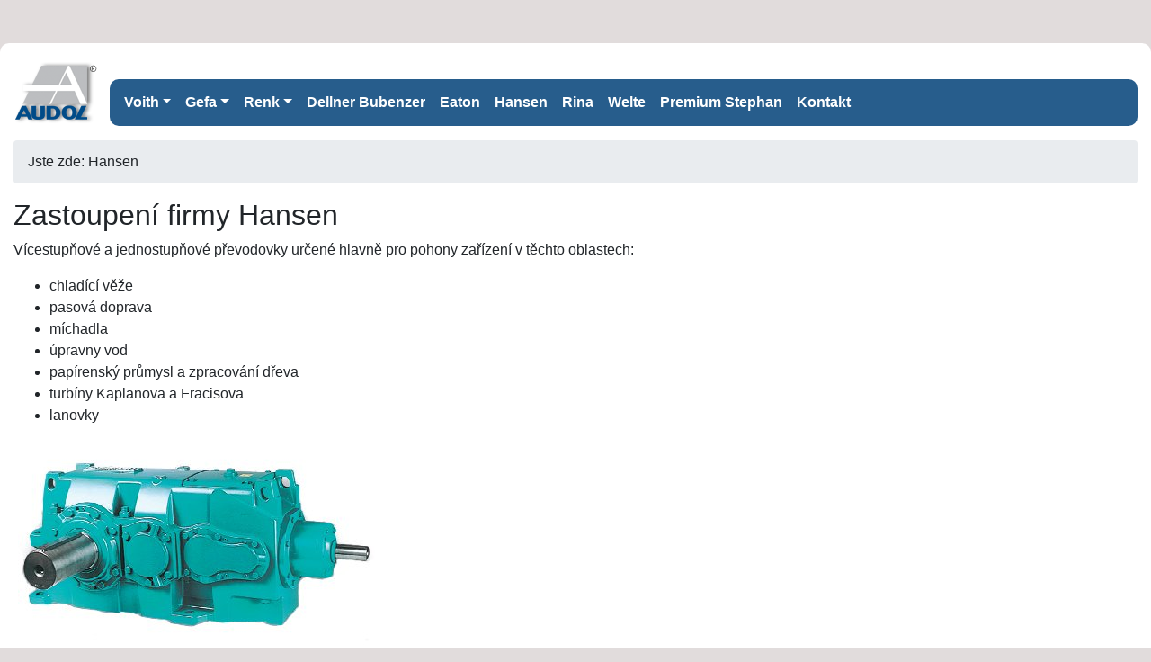

--- FILE ---
content_type: text/html; charset=utf-8
request_url: https://www.audol.sk/index.php?page=hansen
body_size: 2644
content:
  
<!DOCTYPE html>
<html lang="cs"><head>
<base href="https://www.audol.sk/" />
<meta http-equiv="Content-Type" content="text/html; charset=utf-8" />
 

<meta name="viewport"
	content="width=device-width, initial-scale=1, shrink-to-fit=no">
<title>Zastoupení firmy Hansen - Audol</title>
<link rel="stylesheet"
	href="https://www.audol.sk/uploads/audol/css/bootstrap.min.css">
<link rel="stylesheet" type="text/css" href="https://www.audol.sk/tmp/cache/stylesheet_combined_ecc4e0c8764a614e09b68b745a5ef2c4.css" media="screen" />
<link rel="stylesheet" type="text/css" href="https://www.audol.sk/tmp/cache/stylesheet_combined_d02bdee7af70e5438d41191ded3d8462.css" />

<link rel="start" title="Home" href="https://www.audol.sk/" />
<link rel="prev" title="Zastoupení firmy Eaton" href="https://www.audol.sk/index.php?page=eaton" />
<link rel="next" title="Zastoupení firmy Rina" href="https://www.audol.sk/index.php?page=rina" />
</head><body>

	<div id="main" class="container-fluid mb-3 mt-5 containerWidth">
		<div class="row">
			<div class="col col-sm-1">
				<a href="https://www.audol.sk/index.php?page=novinky-cz"><img
					src="https://www.audol.sk/uploads/audol/audol.png" title="Audol s.r.o."
					alt="Audol s.r.o."></a>
			</div>
			<div class="col col-sm-11">
			<nav class="navbar navbar-expand-lg btco-hover-menu mt-4 pb-1 pt-1 pl-2">
			<button class="navbar-toggler" type="button" data-toggle="collapse" data-target="#navbarNavDropdown" aria-controls="navbarNavDropdown" aria-expanded="false" aria-label="Toggle navigation">
    			<span class="navbar-toggler-icon"></span>
			</button>
			<div class="collapse navbar-collapse" id="navbarNavDropdown">
				
<ul class="navbar-nav"><li class="nav-item dropdown"><a class="nav-link dropdown-toggle" href="#" id="navbarDropdownMenuLink150" data-toggle="dropdown" aria-haspopup="true" aria-expanded="false">Voith</a><ul class="dropdown-menu" aria-labelledby="navbarDropdownMenuLink150"><li class=""><a class="dropdown-item" href="https://www.audol.sk/index.php?page=voith">Zastoupení firmy VOITH</a></li><li class=""><a class="dropdown-item dropdown-toggle" href="#">Retardery</a><ul class="dropdown-menu"><li class=""><a class="dropdown-item" href="https://www.audol.sk/index.php?page=retardery">Více bezpečí, více užitku s retardery Voith</a></li><li class=""><a class="dropdown-item" href="https://www.audol.sk/index.php?page=retarder-115h">Retarder 115H</a></li><li class=""><a class="dropdown-item" href="https://www.audol.sk/index.php?page=retarder-115e">Retarder 115E</a></li><li class=""><a class="dropdown-item" href="https://www.audol.sk/index.php?page=retarder-120-120s">Retarder 120/120S</a></li><li class=""><a class="dropdown-item" href="https://www.audol.sk/index.php?page=retarder-130-132">Retarder 130/132</a></li><li class=""><a class="dropdown-item" href="https://www.audol.sk/index.php?page=retarder-133-2">Retarder 133-2</a></li><li class=""><a class="dropdown-item" href="https://www.audol.sk/index.php?page=magneticky-retarder-vm">Magnetický retarder VM</a></li><li class=""><a class="dropdown-item" href="https://www.audol.sk/index.php?page=vodni-retarder-swr-swr-actros">Vodní retarder SWR - SWR Actros</a></li><li class=""><a class="dropdown-item" href="https://www.audol.sk/index.php?page=vodni-retarder-swr-swr-travego">Vodní retarder SWR - SWR Travego</a></li><li class=""><a class="dropdown-item" href="https://www.audol.sk/index.php?page=servis">Servis</a></li></ul></li><li class=""><a class="dropdown-item" href="https://www.audol.sk/index.php?page=vzduchove-kompresory">Vzduchové kompresory</a></li></ul></li><li class="nav-item dropdown"><a class="nav-link dropdown-toggle" href="#" id="navbarDropdownMenuLink152" data-toggle="dropdown" aria-haspopup="true" aria-expanded="false">Gefa</a><ul class="dropdown-menu" aria-labelledby="navbarDropdownMenuLink152"><li class=""><a class="dropdown-item" href="https://www.audol.sk/index.php?page=gefa">Zastoupení firmy GEFA</a></li><li class=""><a class="dropdown-item dropdown-toggle" href="#">Armatury</a><ul class="dropdown-menu"><li class=""><a class="dropdown-item" href="https://www.audol.sk/index.php?page=armatury">Průmyslové armatury Gefa</a></li><li class=""><a class="dropdown-item dropdown-toggle" href="#">Klapky</a><ul class="dropdown-menu"><li class=""><a class="dropdown-item" href="https://www.audol.sk/index.php?page=klapky-vlastnosti">Vlastnosti klapek</a></li><li class=""><a class="dropdown-item" href="https://www.audol.sk/index.php?page=klapky-k16-18">Klapky K16/18</a></li><li class=""><a class="dropdown-item" href="https://www.audol.sk/index.php?page=klapky-k19-17-08">Klapky K19/17/08</a></li><li class=""><a class="dropdown-item" href="https://www.audol.sk/index.php?page=klapky-hg1">Klapky HG1</a></li></ul></li><li class=""><a class="dropdown-item" href="https://www.audol.sk/index.php?page=kulove-kohouty">Kulové kohouty</a></li><li class=""><a class="dropdown-item" href="https://www.audol.sk/index.php?page=zpetne-ventily">Zpětné ventily</a></li><li class=""><a class="dropdown-item" href="https://www.audol.sk/index.php?page=soupatka">Šoupátka</a></li></ul></li><li class=""><a class="dropdown-item" href="https://www.audol.sk/index.php?page=merici-a-regulacni-technika">Měřící a regulační technika</a></li></ul></li><li class="nav-item dropdown"><a class="nav-link dropdown-toggle" href="#" id="navbarDropdownMenuLink164" data-toggle="dropdown" aria-haspopup="true" aria-expanded="false">Renk</a><ul class="dropdown-menu" aria-labelledby="navbarDropdownMenuLink164"><li class=""><a class="dropdown-item" href="https://www.audol.sk/index.php?page=renk">Zastoupení firmy Renk</a></li><li class=""><a class="dropdown-item dropdown-toggle" href="#">HYGUARD</a><ul class="dropdown-menu"><li class=""><a class="dropdown-item" href="https://www.audol.sk/index.php?page=bezpecnostni-spojka-hyguard">Bezpečnostní spojka HYGUARD</a></li><li class=""><a class="dropdown-item dropdown-toggle" href="#">Základní provedení</a><ul class="dropdown-menu"><li class=""><a class="dropdown-item" href="https://www.audol.sk/index.php?page=hyguard-b">Hyguard® B</a></li><li class=""><a class="dropdown-item" href="https://www.audol.sk/index.php?page=hyguard-bw">Hyguard® BW</a></li><li class=""><a class="dropdown-item" href="https://www.audol.sk/index.php?page=hyguard-bn">Hyguard® BN</a></li><li class=""><a class="dropdown-item" href="https://www.audol.sk/index.php?page=hyguard-bwn">Hyguard® BWN</a></li><li class=""><a class="dropdown-item" href="https://www.audol.sk/index.php?page=hyguard-bwl">Hyguard® BWL</a></li></ul></li><li class=""><a class="dropdown-item dropdown-toggle" href="#">Kombinace se ZNS</a><ul class="dropdown-menu"><li class=""><a class="dropdown-item" href="https://www.audol.sk/index.php?page=zns-sb-s-hyguard-bw">ZNS SB s Hyguard® BW</a></li><li class=""><a class="dropdown-item" href="https://www.audol.sk/index.php?page=zns-sbk-s-hyguard-bw">ZNS SBk s Hyguard® BW</a></li><li class=""><a class="dropdown-item" href="https://www.audol.sk/index.php?page=zns-sbl-s-hyguard-bwl">ZNS SBL s Hyguard® BWL</a></li><li class=""><a class="dropdown-item" href="https://www.audol.sk/index.php?page=zns-sblk-s-hyguard-bwl">ZNS SBLk s Hyguard® BWL</a></li><li class=""><a class="dropdown-item" href="https://www.audol.sk/index.php?page=zns-lblk-s-hyguard-bwl">ZNS LBLk s Hyguard® BWL</a></li><li class=""><a class="dropdown-item" href="https://www.audol.sk/index.php?page=upinaci-prvek-torloc">Upínací prvek TORLOC®</a></li></ul></li><li class=""><a class="dropdown-item" href="https://www.audol.sk/index.php?page=provedeni-na-prani">Provedení na přání</a></li><li class=""><a class="dropdown-item dropdown-toggle" href="#">Aplikace</a><ul class="dropdown-menu"><li class=""><a class="dropdown-item" href="https://www.audol.sk/index.php?page=valcovny">Válcovny</a></li><li class=""><a class="dropdown-item" href="https://www.audol.sk/index.php?page=zkusebni-stav">Zkušební stav</a></li><li class=""><a class="dropdown-item" href="https://www.audol.sk/index.php?page=dopravniky">Dopravníky</a></li><li class=""><a class="dropdown-item" href="https://www.audol.sk/index.php?page=uzitkova-vozidla">Užitková vozidla</a></li></ul></li></ul></li><li class=""><a class="dropdown-item dropdown-toggle" href="#">Zubové spojky</a><ul class="dropdown-menu"><li class=""><a class="dropdown-item" href="https://www.audol.sk/index.php?page=zubove-spojky">Konstrukce zubových spojek</a></li><li class=""><a class="dropdown-item dropdown-toggle" href="#">Základní provedení</a><ul class="dropdown-menu"><li class=""><a class="dropdown-item" href="https://www.audol.sk/index.php?page=typova-rada-sb">Typová řada SB</a></li><li class=""><a class="dropdown-item" href="https://www.audol.sk/index.php?page=typova-rada-sbk">Typová řada SBk</a></li><li class=""><a class="dropdown-item" href="https://www.audol.sk/index.php?page=typova-rada-lbk">Typová řada LBk</a></li></ul></li><li class=""><a class="dropdown-item dropdown-toggle" href="#">Základní provedení se zádržným kroužkem</a><ul class="dropdown-menu"><li class=""><a class="dropdown-item" href="https://www.audol.sk/index.php?page=typova-rada-sbr">Typová řada SBR</a></li><li class=""><a class="dropdown-item" href="https://www.audol.sk/index.php?page=typova-rada-sbrk">Typová řada SBRk</a></li><li class=""><a class="dropdown-item" href="https://www.audol.sk/index.php?page=typova-rada-lbrkn">Typová řada LBRkn</a></li></ul></li><li class=""><a class="dropdown-item dropdown-toggle" href="#">Provedení s mezikusem</a><ul class="dropdown-menu"><li class=""><a class="dropdown-item" href="https://www.audol.sk/index.php?page=typova-rada-sbl">Typová řada SBL</a></li><li class=""><a class="dropdown-item" href="https://www.audol.sk/index.php?page=typova-rada-sblk">Typová řada SBLk</a></li><li class=""><a class="dropdown-item" href="https://www.audol.sk/index.php?page=typova-rada-lblk">Typová řada LBLk</a></li></ul></li><li class=""><a class="dropdown-item dropdown-toggle" href="#">Provedení s mezikusem a zádržným kroužkem</a><ul class="dropdown-menu"><li class=""><a class="dropdown-item" href="https://www.audol.sk/index.php?page=typova-rada-srl">Typová řada SRL</a></li><li class=""><a class="dropdown-item" href="https://www.audol.sk/index.php?page=typova-rada-srlk">Typová řada SRLk</a></li><li class=""><a class="dropdown-item" href="https://www.audol.sk/index.php?page=typova-rada-lrlkn">Typová řada LRLkn</a></li></ul></li><li class=""><a class="dropdown-item dropdown-toggle" href="#">Provedení s vloženou hřídelí</a><ul class="dropdown-menu"><li class=""><a class="dropdown-item" href="https://www.audol.sk/index.php?page=typova-rada-sbg">Typová řada SBG</a></li><li class=""><a class="dropdown-item" href="https://www.audol.sk/index.php?page=typova-rada-sbgk">Typová řada SBGk</a></li><li class=""><a class="dropdown-item" href="https://www.audol.sk/index.php?page=typova-rada-lbgk">Typová řada LBGk</a></li></ul></li><li class=""><a class="dropdown-item dropdown-toggle" href="#">Provedení s vloženou hřídelí a zádržným kroužkem</a><ul class="dropdown-menu"><li class=""><a class="dropdown-item" href="https://www.audol.sk/index.php?page=typova-rada-srg">Typová řada SRG</a></li><li class=""><a class="dropdown-item" href="https://www.audol.sk/index.php?page=typova-rada-srgk">Typová řada SRGk</a></li></ul></li><li class=""><a class="dropdown-item dropdown-toggle" href="#">Provedení s brzdovým kotoučem pro bubnové brzdy</a><ul class="dropdown-menu"><li class=""><a class="dropdown-item" href="https://www.audol.sk/index.php?page=typova-rada-sbd">Typová řada SBD</a></li><li class=""><a class="dropdown-item" href="https://www.audol.sk/index.php?page=typova-rada-sbkd">Typová řada SBkD</a></li><li class=""><a class="dropdown-item" href="https://www.audol.sk/index.php?page=typova-rada-lbkd">Typová řada LBkD</a></li></ul></li><li class=""><a class="dropdown-item dropdown-toggle" href="#">Provedení s brzdovým kotoučem pro kotoučové brzdy</a><ul class="dropdown-menu"><li class=""><a class="dropdown-item" href="https://www.audol.sk/index.php?page=typova-rada-sbt">Typová řada SBT</a></li><li class=""><a class="dropdown-item" href="https://www.audol.sk/index.php?page=typova-rada-sbkt">Typová řada SBkT</a></li><li class=""><a class="dropdown-item" href="https://www.audol.sk/index.php?page=typova-rada-lbkt">Typová řada LBkT</a></li></ul></li><li class=""><a class="dropdown-item dropdown-toggle" href="#">Vertikální provedení pro mazání olejem a nebo tukem</a><ul class="dropdown-menu"><li class=""><a class="dropdown-item" href="https://www.audol.sk/index.php?page=typova-rada-vsb">Typová řada VSB</a></li></ul></li><li class=""><a class="dropdown-item dropdown-toggle" href="#">Pouze pro mazání tukem</a><ul class="dropdown-menu"><li class=""><a class="dropdown-item" href="https://www.audol.sk/index.php?page=typova-rada-vlbk">Typová řada VLBk</a></li></ul></li><li class=""><a class="dropdown-item dropdown-toggle" href="#">Provedení s jednodílným obalem spojky</a><ul class="dropdown-menu"><li class=""><a class="dropdown-item" href="https://www.audol.sk/index.php?page=typova-rada-hbk">Typová řada HBk</a></li></ul></li></ul></li></ul></li><li class="nav-item"><a class="nav-link" href="https://www.audol.sk/index.php?page=pintschbubenzer">Dellner Bubenzer</a></li><li class="nav-item"><a class="nav-link" href="https://www.audol.sk/index.php?page=eaton">Eaton</a></li><li class="nav-item"><a class="nav-link" href="https://www.audol.sk/index.php?page=hansen">Hansen</a></li><li class="nav-item"><a class="nav-link" href="https://www.audol.sk/index.php?page=rina">Rina</a></li><li class="nav-item"><a class="nav-link" href="https://www.audol.sk/index.php?page=welte">Welte</a></li><li class="nav-item"><a class="nav-link" href="https://www.audol.sk/index.php?page=premium-stephan">Premium Stephan</a></li><li class="nav-item"><a class="nav-link" href="https://www.audol.sk/index.php?page=kontakt">Kontakt</a></li></ul>

			</div></nav>
			</div>
		</div>

		<div id="content" class="row mb-3 mt-3">
			<div class="col">
				<div class="breadcrumb">Jste zde:&nbsp;<span>Hansen</span></div>
				<h1>Zastoupení firmy Hansen</h1>
				<p>Vícestupňové a jednostupňové převodovky určené hlavně pro pohony zařízení v těchto oblastech:</p>
<ul>
<li>chladící věže</li>
<li>pasová doprava</li>
<li>míchadla</li>
<li>úpravny vod</li>
<li>papírenský průmysl a zpracování dřeva</li>
<li>turbíny Kaplanova a Fracisova</li>
<li>lanovky</li>
</ul>
<p><img src="/uploads/images/hansen/prevodovka.jpg" alt="" width="397" height="227" /></p>
<p> </p>
<!-- Add code here that should appear in the content block of all new pages --><div class="clearfix mt-5"></div>

<div class="breadcrumb"><div class="col text-left pl-0">Předchozí:  <a href="https://www.audol.sk/index.php?page=eaton" title="Zastoupení firmy Eaton" >Zastoupení firmy Eaton</a></div><div class="col text-right pr-0">Následující:  <a href="https://www.audol.sk/index.php?page=rina" title="Zastoupení firmy Rina" >Zastoupení firmy Rina</a></div></div>             
			</div>

		</div>


		<div id="footer" class="row">
			<div class="col mb-3">&copy; Copyright 2019 Audol s.r.o.</div>
			<div class="col mb-3 text-right"></div>
		</div>
	</div>
	<script src="https://www.audol.sk/uploads/audol/js/jquery-slim.min.js"></script>
	<script src="https://www.audol.sk/uploads/audol/js/popper.min.js"></script>
	<script src="https://www.audol.sk/uploads/audol/js/bootstrap.min.js"></script>
        <script src="https://www.audol.sk/uploads/audol/js/bootstrap-4-navbar.js"></script>
</body>
</html>

--- FILE ---
content_type: text/css
request_url: https://www.audol.sk/tmp/cache/stylesheet_combined_ecc4e0c8764a614e09b68b745a5ef2c4.css
body_size: 260
content:
/* cmsms stylesheet: Audol modified: sobota 29. prosince 2018 10:51:39 */
body {
	background: no-repeat center center fixed #e1dcdc;
	-webkit-background-size: cover;
	-moz-background-size: cover;
	-o-background-size: cover;
	background-size: cover;
}


.columnWidth {
	min-width: 600px;
}

.containerWidth {
	max-width: 1400px;
}



#main {
	background: #ffffff;
	border-radius: 10px;
	padding-top: 1rem;
}

#footer {
	color: #a1a1a1;
	font-size: 0.8rem;
}

#content table {
	border-collapse: collapse;
}

#content table.brd, 
#content table.brd th, 
#content table.brd td {
	border: 1px solid black;
}

#content table td {
	vertical-align: top;
}

#content img {
    margin: 5px;
}

#content h1 {
    font-size: 2rem;
}

#content h2 {
    font-size: 1.5rem;
    clear:both;
}

#content h3 {
    font-size: 1.2rem;
    clear:both;
}


--- FILE ---
content_type: text/css
request_url: https://www.audol.sk/tmp/cache/stylesheet_combined_d02bdee7af70e5438d41191ded3d8462.css
body_size: 772
content:
/* cmsms stylesheet: Menu modified: sobota 29. prosince 2018 21:24:46 */
nav.btco-hover-menu {
	background: #275d8c;
	border-radius: 10px;
}

.navbar-toggler-icon {
	background-image:
		url("data:image/svg+xml;charset=utf8,%3Csvg viewBox='0 0 30 30' xmlns='http://www.w3.org/2000/svg'%3E%3Cpath stroke='rgba(255, 255, 255, 1)' stroke-width='2' stroke-linecap='round' stroke-miterlimit='10' d='M4 7h22M4 15h22M4 23h22'/%3E%3C/svg%3E");
}




.btco-hover-menu a ,  .navbar > li > a {
    padding: 10px 15px;
    color: #ffffff;
    font-weight: bold;
}

.btco-hover-menu li a:hover,
.btco-hover-menu li a:focus ,
.navbar>.show>a,  .navbar>.show>a:focus,  .navbar>.show>a:hover{
    color: #e1dcdc;
    outline: 0;
}


/*submenu style start from here*/

.dropdown-menu {
    padding: 0px 0; 
    margin: 0 0 0; 
    border: 0px solid transition !important;
    border: 0px solid rgba(0,0,0,.15);	
    border-radius: 0px;
    -webkit-box-shadow: none !important;
    box-shadow: none !important;
}

/*first level*/
.btco-hover-menu .collapse ul > li:hover > a{background: #347fbc;}
.btco-hover-menu .collapse ul ul > li:hover > a, .navbar .show .dropdown-menu > li > a:focus, .navbar .show .dropdown-menu > li > a:hover{background: #398acc;}
/*second level*/
.btco-hover-menu .collapse ul ul ul > li:hover > a{background: #398acc;}
/*third level*/
.btco-hover-menu .collapse ul ul, .btco-hover-menu .collapse ul ul.dropdown-menu{background:#347fbc;}
.btco-hover-menu .collapse ul ul ul, .btco-hover-menu .collapse ul ul ul.dropdown-menu{background:#347fbc;}
.btco-hover-menu .collapse ul ul ul ul, .btco-hover-menu .collapse ul ul ul ul.dropdown-menu{background:#347fbc;}

/*Drop-down menu work on hover*/
.btco-hover-menu{background: none;margin: 0;padding: 0;min-height:20px}

@media only screen and (max-width: 991px) {
    .btco-hover-menu .show > .dropdown-toggle::after{
        transform: rotate(-90deg);
    }
}
@media only screen and (min-width: 991px) {

    .btco-hover-menu .collapse ul li{position:relative;}
    .btco-hover-menu .collapse ul li:hover> ul{display:block}
    .btco-hover-menu .collapse ul ul{position:absolute;top:100%;left:0;min-width:250px;display:none}
    /*******/
    .btco-hover-menu .collapse ul ul li{position:relative}
    .btco-hover-menu .collapse ul ul li:hover> ul{display:block}
    .btco-hover-menu .collapse ul ul ul{position:absolute;top:0;left:100%;min-width:250px;display:none}
    /*******/
    .btco-hover-menu .collapse ul ul ul li{position:relative}
    .btco-hover-menu .collapse ul ul ul li:hover ul{display:block}
    .btco-hover-menu .collapse ul ul ul ul{position:absolute;top:0;left:100%;min-width:250px;display:none;z-index:1}

}
